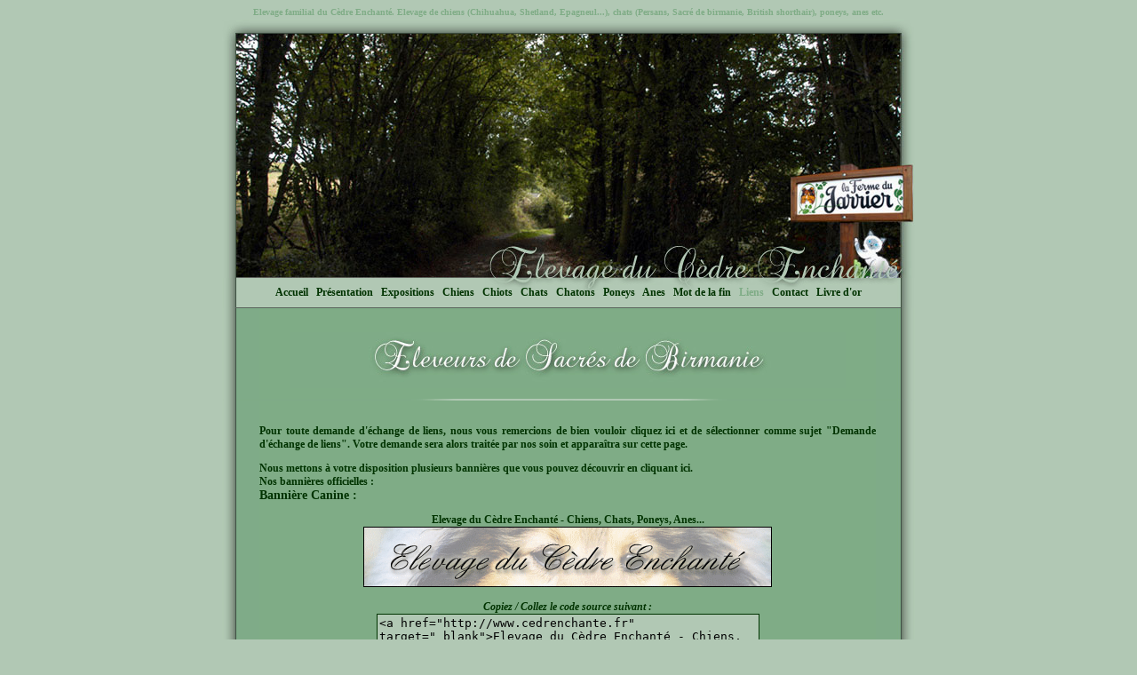

--- FILE ---
content_type: text/html; charset=utf-8
request_url: https://cedrenchante.fr/liens-amis-eleveurs-autres-chiens-chats
body_size: 2277
content:
<!DOCTYPE html PUBLIC "-//W3C//DTD XHTML 1.0 Transitional//EN" "http://www.w3.org/TR/xhtml1/DTD/xhtml1-transitional.dtd"><html xmlns="http://www.w3.org/1999/xhtml"><head>
<meta http-equiv="Content-Type" content="text/html; charset=iso-8859-1">
<title>Elevage familial du Cèdre Enchanté - Liens</title>

<meta name="description" content="L'Elevage du Cèdre Enchanté réputé pour sa sélection et son palmarès vous présente ses Liens Amis éleveurs, Clubs de races, Référencement, Echange de Bannières...">
<style type="text/css">
<!--
@import url("style.css");
body {
	background-color: #B1C8B4;
}
-->
</style>
<style type="text/css">
<!--
body,td,th {
	color: #003300;
	font-family: Trebuchet MS;
	font-size: 12px;
	font-weight: bold;
	font-weight: bold;
}
a {
	font-family: Trebuchet MS;
	font-size: 12px;
	color: #003300;
}
a:hover {
	color: #B1C8B4;
	text-decoration: none;
}
#Layer1 {
	position:absolute;
	width:394px;
	height:115px;
	z-index:1;
	left: 111px;
	top: 334px;
}
#Layer2 {
	position:absolute;
	width:812px;
	height:115px;
	z-index:1;
	overflow: scroll;
	left: 113px;
	top: 321px;
}
</style>
<link href="style.css" rel="stylesheet" type="text/css">
<style type="text/css">
<!--
.Style3 {color: #003300}
a:link {
	text-decoration: none;
}
a:visited {
	text-decoration: none;
}
a:active {
	text-decoration: none;
}
-->
</style>
</head>

<body link="#FFFFFF" vlink="#FFFFFF" alink="#FFFFFF">
<div align="center"> <font color="#7FAC86" size="1"><a name="haut" id="haut"></a>Elevage 
  familial du Cèdre Enchanté. Elevage de chiens (Chihuahua, Shetland, 
  Epagneul...), chats (Persans, Sacré de birmanie, British shorthair), 
  poneys, anes etc. </font> 
  <div align="center"></div>
  <font size="1"> </font></div>

<table width="750" height="458" border="0" align="center">
  <tbody><tr>
    <th height="454" scope="col"><table border="0" cellspacing="0" cellpadding="0" align="center">
      <tbody><tr>
        <td height="16" width="780"><img src="images/haut.jpg" alt="Elevage du Cèdre Enchanté - Elevage familial de Chiens, Chats, Poneys, Anes..." width="780" height="16"></td>
      </tr>
      <tr>
        <td height="275" width="780"><img src="images/header.jpg" alt="Elevage du Cèdre Enchanté - Elevage familial de Chiens, Chats, Poneys, Anes..." width="780" height="275"></td>
      </tr>
      <tr>
        <td width="780" height="34" background="images/fond-menu.jpg"><div align="center"><span class="menu"><a href="/">Accueil</a>&nbsp;&nbsp;&nbsp;<a href="/presentation">Présentation</a>&nbsp;&nbsp;&nbsp;<a href="/exposition">Expositions</a>&nbsp;&nbsp;&nbsp;<a href="/chiens">Chiens</a>&nbsp;&nbsp;&nbsp;<a href="http://www.cedrenchante.com/chiots-disponibles" target="_blank">Chiots</a>&nbsp;&nbsp;&nbsp;<a href="/chats">Chats</a>&nbsp;&nbsp;&nbsp;<a href="http://www.cedrenchante.com/chatons-disponibles.html">Chatons</a> &nbsp;&nbsp;<span class="menu"><a href="/poneys">Poneys</a></span>&nbsp; &nbsp;<a href="/anes">Anes</a></span>&nbsp;&nbsp;&nbsp;<span class="menu"><a href="/mot-de-la-fin">Mot de la fin</a> &nbsp; </span><span class="menu_on"><a href="/liens">Liens</a></span><span class="menu">&nbsp; &nbsp;<a href="/contact">Contact</a>&nbsp; &nbsp;<a href="/livre-d-or">Livre d'or</a></span><br>
            </div></td>
        </tr>
          
          
        </tbody></table>
      <table width="100%" border="0" cellpadding="0" cellspacing="0" bgcolor="#7FAC86">
        <tbody><tr>
          <td width="42" height="10" background="images/cote-1.jpg" bgcolor="#7FAC86">&nbsp;</td>
          <td width="694" bgcolor="#7FAC86"><p align="center"><br>
            <img src="images/eleveurs-sacres-de-birmanie.jpg" alt="Eleveurs de Sacrés de Birmanie" width="625" height="63"></p>
          </td>
          <td width="44" height="10" background="images/cote-2.jpg" bgcolor="#7FAC86">&nbsp;</td>
        </tr>
      </tbody></table>
      <img src="images/ligne.jpg" alt="Elevage du C�dre Enchant� - Elevage familial de Chiens, Chats, Poneys, Anes..." width="780" height="2"><br>
      <table width="100%" border="0" cellpadding="0" cellspacing="0" bgcolor="#7FAC86">
        <tbody><tr>
          <td width="42" height="10" background="images/cote-1.jpg" bgcolor="#7FAC86">&nbsp;</td>
          <td width="694" bgcolor="#7FAC86"><p align="justify"><br>
            Pour toute demande d'échange de liens, nous vous remercions de bien vouloir <a href="/contact">cliquez ici</a> et de sélectionner comme sujet "Demande d'échange de liens". Votre demande sera alors traitée par nos soin et apparaîtra sur cette page.</p>
              <p align="justify">Nous mettons à votre disposition plusieurs  bannières que vous pouvez découvrir en <a href="/liens-nos-bannieres">cliquant ici</a>.<br>
                Nos bannières officielles :<br>
                <span class="titre">Bannière Canine : </span> </p>
            <p align="center"><a href="http://www.cedrenchante.fr" target="_blank">Elevage du Cèdre Enchanté - Chiens, Chats, Poneys, Anes...</a><a href="http://www.cedrenchante.fr"><img src="http://www.cedrenchante.fr/liens/banniere/notre-banniere-toutes-races/race-de-chiens/banniere-chiens-cedrenchante-2.gif" alt="Elevage du Cèdre Enchanté - Chiens (Chihuahua, Berger des Shetland, Epagneul du Tibet, Cavalier King Charles)" width="460" height="68" border="0"></a><br>
                  <br>
                  <em>Copiez / Collez le code source suivant : </em><br>
                  <textarea name="textarea" rows="4" readonly="readonly" style="border: 1px solid #003300; width: 425px; background-color:#B1C8B4;" trebuchet="" ms="" ,sans-serif;="" color:#003300;="">&lt;a href="http://www.cedrenchante.fr" target="_blank"&gt;Elevage du Cèdre Enchanté - Chiens, Chats, Poneys, Anes...&lt;/a&gt;&lt;a href="http://www.cedrenchante.fr"&gt;&lt;img src="http://www.cedrenchante.fr/liens/banniere/notre-banniere-toutes-races/race-de-chiens/banniere-chiens-cedrenchante-2.gif" alt="Elevage du Cèdre Enchanté - Chiens (Chihuahua, Berger des Shetland, Epagneul du Tibet, Cavalier King Charles)" width="460" height="68" border="0" /&gt;&lt;/a&gt;</textarea>
              </p>
            <p align="left" class="titre">Bannière Féline : </p>
            <p align="center"><a href="http://www.cedrenchante.fr" target="_blank">Elevage du Cèdre Enchanté - Chiens, Chats, Poneys, Anes...</a><a href="http://www.cedrenchante.fr"><img src="http://www.cedrenchante.fr/liens/banniere/notre-banniere-toutes-races/race-de-chats/banniere-chats-cedrenchante-2.gif" alt="Elevage du Cèdre Enchanté - Chats (Persan, British Shorthair, Sacré de Birmanie)" width="460" height="68" border="0"></a><br>
                  <br>
                  <em>Copiez / Collez le code source suivant : </em><br>
                  <textarea name="textarea2" rows="4" readonly="readonly" style="border: 1px solid #003300; width: 425px; background-color:#B1C8B4;" trebuchet="" ms="" ,sans-serif;="" color:#003300;="">&lt;a href="http://www.cedrenchante.fr" target="_blank"&gt;Elevage du Cèdre Enchanté - Chiens, Chats, Poneys, Anes...&lt;/a&gt;&lt;a href="http://www.cedrenchante.fr"&gt;&lt;img src="http://www.cedrenchante.fr/liens/banniere/notre-banniere-toutes-races/race-de-chats/banniere-chats-cedrenchante-2.gif" alt="Elevage du Cèdre Enchanté - Chats (Persan, British Shorthair, Sacré de Birmanie)" width="460" height="68" border="0" /&gt;&lt;/a&gt;</textarea>
                  <br>
                  <br>
            </p></td>
          <td width="44" height="10" background="images/cote-2.jpg" bgcolor="#7FAC86">&nbsp;</td>
        </tr>
      </tbody></table>
      <img src="images/ligne.jpg" alt="Elevage du C�dre Enchant� - Elevage familial de Chiens, Chats, Poneys, Anes..." width="780" height="2"><br>
      <table width="100%" border="0" cellpadding="0" cellspacing="0" bgcolor="#7FAC86">
        <tbody><tr>
          <td width="42" height="10" background="images/cote-1.jpg" bgcolor="#7FAC86">&nbsp;</td>
          <td width="694" bgcolor="#7FAC86"><p align="justify">&nbsp;</p>
            <p align="justify"></p><p align="center">

<br>
            </p>&nbsp;<p></p></td>
          <td width="44" height="10" background="images/cote-2.jpg" bgcolor="#7FAC86">&nbsp;</td>
        </tr>
      </tbody></table>
      <table width="100%" border="0" align="center" cellpadding="0" cellspacing="0" bgcolor="#7FAC86">
        <tbody><tr>
          <td width="40" height="150" background="images/cote-1.jpg" bgcolor="#7FAC86">&nbsp;</td>
          <td width="100" bgcolor="#7FAC86"><div align="right">
              <p>&nbsp;</p>
            <p>&nbsp;</p>
            <p>&nbsp;</p>
            <p>&nbsp;</p>
          </div></td>
          <td width="496" bgcolor="#7FAC86"><div align="justify">
              <h1><span class="mots_clés"><br>
                    <br>
                    <br>
                Mots clés : <a href="/">référencement,referencement,audit,conseil,annuaire,positionnement,reference,référence, google, classement, gratuit,internet,moteur,site,sites,web,professionel,professionnel,pagerank, backlink, liens, lien, analyse, astuce,astuces, outil,outils,optimiser,optimisation,audit referencement, audit référencement,conseil référencement,conseil referencement,autres,éleveur,eleveur,éleveurs, eleveur ,ami,amis,club,race,club de race,club race ,races, annuaire liens,annuaire lien,échange, echange, echange lien,echange liens,échange lien,échange liens,échange de lien,échange de liens, echange de lien, echange de liens, dur,lien dur,ajouter, ajouter un lien,banniere, bannière,bannieres, bannières, banniére,banniéres,bannière en ligne,banniere en ligne, banniere chien,bannière chien, bannière chiens ,banniere chiens,bannière chat,banniere chats,bannière chat, bannière chats, chien, chiens, chat,chats,pagerank google,augmenter,cibler,traffic,visiteurs</a><a href="/"> </a></span></h1>
          </div></td>
          <td width="100" bgcolor="#7FAC86"><p align="left">&nbsp;</p>
              <p align="left">&nbsp;</p>
            <p align="left">&nbsp;</p>
            <p align="left">&nbsp;</p></td>
          <td width="44" height="150" background="images/cote-2.jpg" bgcolor="#7FAC86">&nbsp;</td>
        </tr>
      </tbody></table>
      <table width="100%" border="0" cellpadding="0" cellspacing="0" bgcolor="#7FAC86">
        <tbody><tr>
          <td width="42" height="10" background="images/cote-1.jpg" bgcolor="#7FAC86">&nbsp;</td>
          <td width="694" bgcolor="#7FAC86"><div align="left"><br>
                  <br>
                <a href="#haut"><span class="lien" style="text-decoration:underline">haut de la page </span></a></div>
              
            <p align="center"><span class="copyright"><br>
              </span></p>
            <p align="center"><span class="copyright"><br>
              </span><span class="copyright"><a href="http://www.naelcreation.fr" target="_blank" class="copyright">Création sites internet</a> 
              © 2003 - 2007 - <a class="copyright" href="/plan-du-site">Plan 
              du Site</a></span></p></td>
          <td width="44" height="10" background="images/cote-2.jpg" bgcolor="#7FAC86">&nbsp;</td>
        </tr>
      </tbody></table>
      <span class="text"><img src="images/bas.jpg" alt="Elevage du Cèdre Enchanté - Elevage familial de Chiens, Chats, Poneys, Anes..." width="780" height="25"></span></th>
  </tr>
</tbody></table>


</body></html>

--- FILE ---
content_type: text/css; charset=UTF-8
request_url: https://cedrenchante.fr/style.css
body_size: 26
content:
<!--

.texte {color:#003300; font-size: 12px; font-family: Trebuchet MS;}
.copyright {color:#B0C8B3; font-size: 12px; font-family: Trebuchet MS; font-weight:lignter}
.menu_on {color:#7FAC86; font-size: 12px; font-family: Trebuchet MS; font-weight:bold;}
.annonce {color:#000000; font-size: 12px; font-family: Trebuchet MS; font-weight:lighter; font-style:italic}
.titre {color:#003300; font-size: 14px; font-family: Trebuchet MS;}
.mots_cl�s {color:#98B99D; font-size: 9px; font-family: Trebuchet MS; font-weight:lignter}

.mots_cl�s {}
 
.mots_cl�s a 		{ color:#98B99D; text-decoration:none; font-size: 9px; font-family: Trebuchet MS; font-weight:lignter;}
.mots_cl�s a:hover 	{color:#98B99D; text-decoration : none; font-size: 9px; font-family: Trebuchet MS; font-weight:lignter;}

.lien {}
 
.lien a 		{ color:#003300; text-decoration:underline; font-size: 12px; font-family: Trebuchet MS;}
.lien a:hover 	{color:#B0C8B3; text-decoration : none; font-size: 12px; font-family: Trebuchet MS; font-weight:bold;}

.lien_bouton {}
 
.lien_bouton a 		{color:#003300; text-decoration:overline; font-size: 12px; font-family: Trebuchet MS; font-weight:bold}
.lien_bouton a:hover 	{color:#B0C8B3; text-decoration:overline; font-size: 12px; font-family: Trebuchet MS; font-weight:bold;}


.menu {}
 
.menu a {color:#003300; text-decoration : none; font-size: 12px; font-family: Trebuchet MS; font-weight:bold;}
.menu a:hover {color:#7FAC86; text-decoration : none; font-size: 12px; font-family: Trebuchet MS; font-weight:bold;}

.menu_on {}
.menu_on a {color:#7FAC86; font-size: 12px; font-family: Trebuchet MS; font-weight:bold;}
.menu_on a:hover {color:#7FAC86; font-size: 12px; font-family: Trebuchet MS; font-weight:bold;}

.border { border-style: solid ; border-color:#003300}

-->